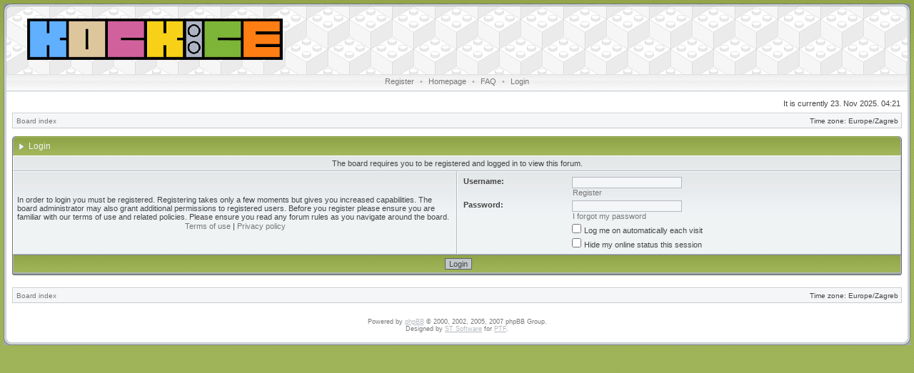

--- FILE ---
content_type: text/html; charset=UTF-8
request_url: https://forum.kockice.hr/viewforum.php?f=40&sid=d88c22ee5eec3ea4d44a59bb92eb5d13
body_size: 9297
content:
<!DOCTYPE html PUBLIC "-//W3C//DTD XHTML 1.0 Transitional//EN" "http://www.w3.org/TR/xhtml1/DTD/xhtml1-transitional.dtd">
<html xmlns="http://www.w3.org/1999/xhtml" dir="ltr" lang="en-gb" xml:lang="en-gb">
<head>
<link href="./mobiquo/smartbanner/appbanner.css" rel="stylesheet" type="text/css" media="screen" />
<script type="text/javascript" src="./mobiquo/smartbanner/appbanner.js"></script>

<meta http-equiv="X-UA-Compatible" content="IE=edge,chrome=1" />
<meta http-equiv="content-type" content="text/html; charset=UTF-8" />
<meta http-equiv="content-language" content="en-gb" />
<meta http-equiv="content-style-type" content="text/css" />
<meta http-equiv="imagetoolbar" content="no" />

<link rel="icon" href="images/favicon.ico" type="image/x-icon" />
<link rel="shortcut icon" href="images/favicon.ico" type="image/x-icon" />
<title>kockice.hr - Login</title>

<script type="text/javascript">
function postimage_customize() {
        if (typeof postimage === "undefined") {
                return;
        }
        postimage.style = postimage.style || {};
        postimage.style.link = {"color": "#112645", "vertical-align": "middle", "font-s
ize": "1em"};
        postimage.style.icon = { "vertical-align": "middle", "margin-right": "0.5em", "
margin-left": "0.5em"};
        postimage.style.container = {"margin-bottom": "0.5em", "margin-top": "0.5em"};
}
</script>
<script type="text/javascript" src="//mod.postimage.org/phpbb3-hotlink.js"></script>



<link rel="stylesheet" href="./styles/avalon/theme/stylesheet.css" type="text/css" />
<!--[if IE]>
<link rel="stylesheet" type="text/css" href="./styles/avalon/theme/ie7.css" />
<![endif]-->

<script type="text/javascript">
// <![CDATA[

	var onload_functions = new Array();
	var onunload_functions = new Array();
	var ca_main_width = '100%';



function popup(url, width, height, name)
{
	if (!name)
	{
		name = '_popup';
	}

	window.open(url.replace(/&amp;/g, '&'), name, 'height=' + height + ',resizable=yes,scrollbars=yes,width=' + width);
	return false;
}

function jumpto()
{
	var page = prompt('Enter the page number you wish to go to:', '');
	var per_page = '';
	var base_url = '';

	if (page !== null && !isNaN(page) && page == Math.floor(page) && page > 0)
	{
		if (base_url.indexOf('?') == -1)
		{
			document.location.href = base_url + '?start=' + ((page - 1) * per_page);
		}
		else
		{
			document.location.href = base_url.replace(/&amp;/g, '&') + '&start=' + ((page - 1) * per_page);
		}
	}
}

/**
* Find a member
*/
function find_username(url)
{
	popup(url, 760, 570, '_usersearch');
	return false;
}

/**
* Mark/unmark checklist
* id = ID of parent container, name = name prefix, state = state [true/false]
*/
function marklist(id, name, state)
{
	var parent = document.getElementById(id);
	if (!parent)
	{
		eval('parent = document.' + id);
	}

	if (!parent)
	{
		return;
	}

	var rb = parent.getElementsByTagName('input');
	
	for (var r = 0; r < rb.length; r++)
	{
		if (rb[r].name.substr(0, name.length) == name)
		{
			rb[r].checked = state;
		}
	}
}



	/**
	* New function for handling multiple calls to window.onload and window.unload by pentapenguin
	*/
	window.onload = function()
	{
		for (var i = 0; i < onload_functions.length; i++)
		{
			eval(onload_functions[i]);
		}
	}

	window.onunload = function()
	{
		for (var i = 0; i < onunload_functions.length; i++)
		{
			eval(onunload_functions[i]);
		}
	}


if(navigator.userAgent && navigator.userAgent.indexOf('Mac OS X') > 0)
{
	document.write('<link rel="stylesheet" href="./styles/avalon/theme/mac.css" type="text/css" />');
}

// ]]>
</script>
<script type="text/javascript" src="./styles/avalon/template/ca_scripts.js"></script>
<script type="text/javascript"><!--
	var spoiler_show = "[Reveal]";
	var spoiler_hide = "[Obscure]";
//--></script>
<script type="text/javascript" src="./styles/avalon/template/prime_bbcode_spoiler.js"></script>
<link href="./styles/avalon/theme/prime_bbcode_spoiler.css" rel="stylesheet" type="text/css" />
</head>
<body class="ltr">
<div id="body">
<script type="text/javascript">tapatalkDetect()</script>
<a name="top"></a>

<table border="0" cellspacing="0" cellpadding="0" width="100%" id="maintable" align="center">
<tr>
    <td class="row-left" valign="top"><img src="./styles/avalon/theme/images/row_left_top.gif" width="4" height="100" alt="" /></td>
	<td id="header" align="center" valign="top">
	    <div id="logorow">
	        <div id="logo-left"><div id="logo-right">
		        <a href="./index.php?sid=9621459cb10bdbec1908ff8439ab7a77"><img src="./styles/avalon/imageset/site_logo.gif" alt="" title="" /></a>
	        </div></div>
	    </div>

        <div class="navrow">
            <a href="./ucp.php?mode=register&amp;sid=9621459cb10bdbec1908ff8439ab7a77">Register</a> &#8226; 
			<a href="http://www.kockice.hr">Homepage</a> &#8226;
            <a href="./faq.php?sid=9621459cb10bdbec1908ff8439ab7a77">FAQ</a>
             &#8226; <a href="./ucp.php?mode=login&amp;sid=9621459cb10bdbec1908ff8439ab7a77">Login</a>
        </div>
	</td>
	<td class="row-right" valign="top"><img src="./styles/avalon/theme/images/row_right_top.gif" width="4" height="100" alt="" /></td>
</tr>
<tr>
    <td class="row-left"><img src="./styles/avalon/theme/images/spacer.gif" width="4" height="1" alt="" /></td>
	<td id="contentrow">


    <table width="100%" cellspacing="0">
    <tr>
        <td class="gensmall">
            
        </td>
        <td class="gensmall" align="right">
            It is currently 23. Nov 2025. 04:21<br />
            
        </td>
    </tr>
    </table>

	<table class="tablebg breadcrumb" width="100%" cellspacing="0" cellpadding="0" style="margin-top: 5px;">
	<tr>
		<td class="row1">
			<p class="breadcrumbs"><a href="./index.php?sid=9621459cb10bdbec1908ff8439ab7a77">Board index</a></p>
			<p class="datetime">Time zone: Europe/Zagreb </p>
		</td>
	</tr>
	</table>

	<br />

<form action="./ucp.php?mode=login&amp;sid=9621459cb10bdbec1908ff8439ab7a77" method="post">

<div class="block-start">
<div class="cap-div"><div class="cap-left"><div class="cap-right">Login&nbsp;</div></div></div>
<table class="tablebg" width="100%" cellspacing="0">

	<tr>
		<td class="row3" colspan="2" align="center"><span class="gensmall">The board requires you to be registered and logged in to view this forum.</span></td>
	</tr>

<tr>
	<td class="row1" width="50%">
		<p class="genmed">In order to login you must be registered. Registering takes only a few moments but gives you increased capabilities. The board administrator may also grant additional permissions to registered users. Before you register please ensure you are familiar with our terms of use and related policies. Please ensure you read any forum rules as you navigate around the board.</p>

		<p class="genmed" align="center">
			<a href="./ucp.php?mode=terms&amp;sid=9621459cb10bdbec1908ff8439ab7a77">Terms of use</a> | <a href="./ucp.php?mode=privacy&amp;sid=9621459cb10bdbec1908ff8439ab7a77">Privacy policy</a>
		</p>
	</td>
	
	<td class="row2">
	
		<table align="center" cellspacing="1" cellpadding="4" style="width: 100%;">
		

		<tr>
			<td valign="top" ><b class="gensmall">Username:</b></td>
			<td><input class="post" type="text" name="username" size="25" value="" tabindex="1" />
				
					<br /><a class="gensmall" href="./ucp.php?mode=register&amp;sid=9621459cb10bdbec1908ff8439ab7a77">Register</a>
				
			</td>
		</tr>
		<tr>
			<td valign="top" ><b class="gensmall">Password:</b></td>
			<td>
				<input class="post" type="password" name="password" size="25" tabindex="2" />
				<br /><a class="gensmall" href="./ucp.php?mode=sendpassword&amp;sid=9621459cb10bdbec1908ff8439ab7a77">I forgot my password</a>
			</td>
		</tr>
		
			<tr>
				<td>&nbsp;</td>
				<td><input type="checkbox" class="radio" name="autologin" tabindex="3" /> <span class="gensmall">Log me on automatically each visit</span></td>
			</tr>
			
			<tr>
				<td>&nbsp;</td>
				<td><input type="checkbox" class="radio" name="viewonline" tabindex="4" /> <span class="gensmall">Hide my online status this session</span></td>
			</tr>
		
		</table>
	</td>
</tr>


<tr>
	<td class="cat" colspan="2" align="center"><input type="hidden" name="sid" value="9621459cb10bdbec1908ff8439ab7a77" />
<input type="submit" name="login" class="btnmain" value="Login" tabindex="5" /></td>
</tr>
</table>
<div class="block-end-left"><div class="block-end-right"></div></div></div>

<input type="hidden" name="redirect" value="./viewforum.php?f=40&sid=9621459cb10bdbec1908ff8439ab7a77" />

</form>

<br clear="all" />

<table class="tablebg breadcrumb" width="100%" cellspacing="0" cellpadding="0" style="margin-top: 5px;">
	<tr>
		<td class="row1">
			<p class="breadcrumbs"><a href="./index.php?sid=9621459cb10bdbec1908ff8439ab7a77">Board index</a></p>
			<p class="datetime">Time zone: Europe/Zagreb </p>
		</td>
	</tr>
	</table>

<br clear="all" />

<div align="right"></div>



<div id="wrapfooter">
	
	<span class="copyright">
	Powered by <a href="http://www.phpbb.com/">phpBB</a> &copy; 2000, 2002, 2005, 2007 phpBB Group.
	<br />Designed by <a href="http://www.stsoftware.biz/index.html">ST Software</a> for <a href="http://ptf.com" title="PTF">PTF</a>.
	</span>
</div>

	</td>
	<td class="row-right"><img src="./styles/avalon/theme/images/spacer.gif" width="4" height="1" alt="" /></td>
</tr>
<tr>
    <td colspan="3" class="row-bottom"><div><div></div></div></td>
</tr>
</table>

</div>
</body>
</html>